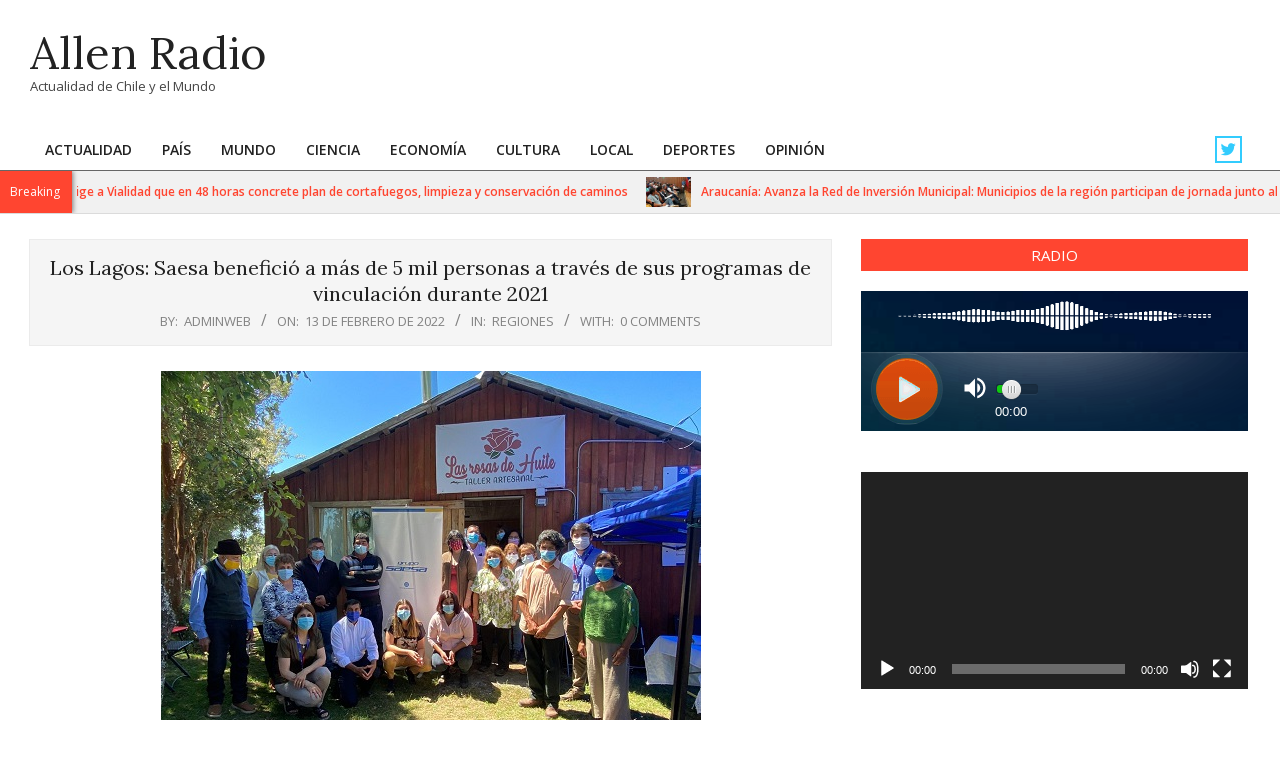

--- FILE ---
content_type: text/html; charset=UTF-8
request_url: https://radioallen.cl/los-lagos-saesa-beneficio-a-mas-de-5-mil-personas-a-traves-de-sus-programas-de-vinculacion-durante-2021/
body_size: 71441
content:
<!DOCTYPE html>
<html lang="es">

<head>
<meta charset="UTF-8" />
<title>Los Lagos: Saesa benefició a más de 5 mil personas a través de sus programas de vinculación durante 2021 &#8211; Allen Radio </title>
<meta name='robots' content='max-image-preview:large' />
<meta name="viewport" content="width=device-width, initial-scale=1" />
<meta name="generator" content="Unos 2.12.1" />

<!-- Google Tag Manager by PYS -->
    <script data-cfasync="false" data-pagespeed-no-defer>
	    window.dataLayerPYS = window.dataLayerPYS || [];
	</script>
<!-- End Google Tag Manager by PYS --><script type='application/javascript'  id='pys-version-script'>console.log('PixelYourSite Free version 11.1.5.2');</script>
<link rel='dns-prefetch' href='//fonts.googleapis.com' />
<link rel="alternate" type="application/rss+xml" title="Allen Radio  &raquo; Feed" href="https://radioallen.cl/feed/" />
<link rel="alternate" type="application/rss+xml" title="Allen Radio  &raquo; Feed de los comentarios" href="https://radioallen.cl/comments/feed/" />
<link rel="alternate" type="application/rss+xml" title="Allen Radio  &raquo; Comentario Los Lagos: Saesa benefició a más de 5 mil personas a través de sus programas de vinculación durante 2021 del feed" href="https://radioallen.cl/los-lagos-saesa-beneficio-a-mas-de-5-mil-personas-a-traves-de-sus-programas-de-vinculacion-durante-2021/feed/" />
<link rel="pingback" href="https://radioallen.cl/xmlrpc.php" />
<link rel="alternate" title="oEmbed (JSON)" type="application/json+oembed" href="https://radioallen.cl/wp-json/oembed/1.0/embed?url=https%3A%2F%2Fradioallen.cl%2Flos-lagos-saesa-beneficio-a-mas-de-5-mil-personas-a-traves-de-sus-programas-de-vinculacion-durante-2021%2F" />
<link rel="alternate" title="oEmbed (XML)" type="text/xml+oembed" href="https://radioallen.cl/wp-json/oembed/1.0/embed?url=https%3A%2F%2Fradioallen.cl%2Flos-lagos-saesa-beneficio-a-mas-de-5-mil-personas-a-traves-de-sus-programas-de-vinculacion-durante-2021%2F&#038;format=xml" />
<link rel="preload" href="https://radioallen.cl/wp-content/themes/unos/library/fonticons/webfonts/fa-solid-900.woff2" as="font" crossorigin="anonymous">
<link rel="preload" href="https://radioallen.cl/wp-content/themes/unos/library/fonticons/webfonts/fa-regular-400.woff2" as="font" crossorigin="anonymous">
<link rel="preload" href="https://radioallen.cl/wp-content/themes/unos/library/fonticons/webfonts/fa-brands-400.woff2" as="font" crossorigin="anonymous">
<style id='wp-img-auto-sizes-contain-inline-css'>
img:is([sizes=auto i],[sizes^="auto," i]){contain-intrinsic-size:3000px 1500px}
/*# sourceURL=wp-img-auto-sizes-contain-inline-css */
</style>
<style id='wp-emoji-styles-inline-css'>

	img.wp-smiley, img.emoji {
		display: inline !important;
		border: none !important;
		box-shadow: none !important;
		height: 1em !important;
		width: 1em !important;
		margin: 0 0.07em !important;
		vertical-align: -0.1em !important;
		background: none !important;
		padding: 0 !important;
	}
/*# sourceURL=wp-emoji-styles-inline-css */
</style>
<style id='wp-block-library-inline-css'>
:root{--wp-block-synced-color:#7a00df;--wp-block-synced-color--rgb:122,0,223;--wp-bound-block-color:var(--wp-block-synced-color);--wp-editor-canvas-background:#ddd;--wp-admin-theme-color:#007cba;--wp-admin-theme-color--rgb:0,124,186;--wp-admin-theme-color-darker-10:#006ba1;--wp-admin-theme-color-darker-10--rgb:0,107,160.5;--wp-admin-theme-color-darker-20:#005a87;--wp-admin-theme-color-darker-20--rgb:0,90,135;--wp-admin-border-width-focus:2px}@media (min-resolution:192dpi){:root{--wp-admin-border-width-focus:1.5px}}.wp-element-button{cursor:pointer}:root .has-very-light-gray-background-color{background-color:#eee}:root .has-very-dark-gray-background-color{background-color:#313131}:root .has-very-light-gray-color{color:#eee}:root .has-very-dark-gray-color{color:#313131}:root .has-vivid-green-cyan-to-vivid-cyan-blue-gradient-background{background:linear-gradient(135deg,#00d084,#0693e3)}:root .has-purple-crush-gradient-background{background:linear-gradient(135deg,#34e2e4,#4721fb 50%,#ab1dfe)}:root .has-hazy-dawn-gradient-background{background:linear-gradient(135deg,#faaca8,#dad0ec)}:root .has-subdued-olive-gradient-background{background:linear-gradient(135deg,#fafae1,#67a671)}:root .has-atomic-cream-gradient-background{background:linear-gradient(135deg,#fdd79a,#004a59)}:root .has-nightshade-gradient-background{background:linear-gradient(135deg,#330968,#31cdcf)}:root .has-midnight-gradient-background{background:linear-gradient(135deg,#020381,#2874fc)}:root{--wp--preset--font-size--normal:16px;--wp--preset--font-size--huge:42px}.has-regular-font-size{font-size:1em}.has-larger-font-size{font-size:2.625em}.has-normal-font-size{font-size:var(--wp--preset--font-size--normal)}.has-huge-font-size{font-size:var(--wp--preset--font-size--huge)}.has-text-align-center{text-align:center}.has-text-align-left{text-align:left}.has-text-align-right{text-align:right}.has-fit-text{white-space:nowrap!important}#end-resizable-editor-section{display:none}.aligncenter{clear:both}.items-justified-left{justify-content:flex-start}.items-justified-center{justify-content:center}.items-justified-right{justify-content:flex-end}.items-justified-space-between{justify-content:space-between}.screen-reader-text{border:0;clip-path:inset(50%);height:1px;margin:-1px;overflow:hidden;padding:0;position:absolute;width:1px;word-wrap:normal!important}.screen-reader-text:focus{background-color:#ddd;clip-path:none;color:#444;display:block;font-size:1em;height:auto;left:5px;line-height:normal;padding:15px 23px 14px;text-decoration:none;top:5px;width:auto;z-index:100000}html :where(.has-border-color){border-style:solid}html :where([style*=border-top-color]){border-top-style:solid}html :where([style*=border-right-color]){border-right-style:solid}html :where([style*=border-bottom-color]){border-bottom-style:solid}html :where([style*=border-left-color]){border-left-style:solid}html :where([style*=border-width]){border-style:solid}html :where([style*=border-top-width]){border-top-style:solid}html :where([style*=border-right-width]){border-right-style:solid}html :where([style*=border-bottom-width]){border-bottom-style:solid}html :where([style*=border-left-width]){border-left-style:solid}html :where(img[class*=wp-image-]){height:auto;max-width:100%}:where(figure){margin:0 0 1em}html :where(.is-position-sticky){--wp-admin--admin-bar--position-offset:var(--wp-admin--admin-bar--height,0px)}@media screen and (max-width:600px){html :where(.is-position-sticky){--wp-admin--admin-bar--position-offset:0px}}

/*# sourceURL=wp-block-library-inline-css */
</style><style id='global-styles-inline-css'>
:root{--wp--preset--aspect-ratio--square: 1;--wp--preset--aspect-ratio--4-3: 4/3;--wp--preset--aspect-ratio--3-4: 3/4;--wp--preset--aspect-ratio--3-2: 3/2;--wp--preset--aspect-ratio--2-3: 2/3;--wp--preset--aspect-ratio--16-9: 16/9;--wp--preset--aspect-ratio--9-16: 9/16;--wp--preset--color--black: #000000;--wp--preset--color--cyan-bluish-gray: #abb8c3;--wp--preset--color--white: #ffffff;--wp--preset--color--pale-pink: #f78da7;--wp--preset--color--vivid-red: #cf2e2e;--wp--preset--color--luminous-vivid-orange: #ff6900;--wp--preset--color--luminous-vivid-amber: #fcb900;--wp--preset--color--light-green-cyan: #7bdcb5;--wp--preset--color--vivid-green-cyan: #00d084;--wp--preset--color--pale-cyan-blue: #8ed1fc;--wp--preset--color--vivid-cyan-blue: #0693e3;--wp--preset--color--vivid-purple: #9b51e0;--wp--preset--color--accent: #ff4530;--wp--preset--color--accent-font: #ffffff;--wp--preset--gradient--vivid-cyan-blue-to-vivid-purple: linear-gradient(135deg,rgb(6,147,227) 0%,rgb(155,81,224) 100%);--wp--preset--gradient--light-green-cyan-to-vivid-green-cyan: linear-gradient(135deg,rgb(122,220,180) 0%,rgb(0,208,130) 100%);--wp--preset--gradient--luminous-vivid-amber-to-luminous-vivid-orange: linear-gradient(135deg,rgb(252,185,0) 0%,rgb(255,105,0) 100%);--wp--preset--gradient--luminous-vivid-orange-to-vivid-red: linear-gradient(135deg,rgb(255,105,0) 0%,rgb(207,46,46) 100%);--wp--preset--gradient--very-light-gray-to-cyan-bluish-gray: linear-gradient(135deg,rgb(238,238,238) 0%,rgb(169,184,195) 100%);--wp--preset--gradient--cool-to-warm-spectrum: linear-gradient(135deg,rgb(74,234,220) 0%,rgb(151,120,209) 20%,rgb(207,42,186) 40%,rgb(238,44,130) 60%,rgb(251,105,98) 80%,rgb(254,248,76) 100%);--wp--preset--gradient--blush-light-purple: linear-gradient(135deg,rgb(255,206,236) 0%,rgb(152,150,240) 100%);--wp--preset--gradient--blush-bordeaux: linear-gradient(135deg,rgb(254,205,165) 0%,rgb(254,45,45) 50%,rgb(107,0,62) 100%);--wp--preset--gradient--luminous-dusk: linear-gradient(135deg,rgb(255,203,112) 0%,rgb(199,81,192) 50%,rgb(65,88,208) 100%);--wp--preset--gradient--pale-ocean: linear-gradient(135deg,rgb(255,245,203) 0%,rgb(182,227,212) 50%,rgb(51,167,181) 100%);--wp--preset--gradient--electric-grass: linear-gradient(135deg,rgb(202,248,128) 0%,rgb(113,206,126) 100%);--wp--preset--gradient--midnight: linear-gradient(135deg,rgb(2,3,129) 0%,rgb(40,116,252) 100%);--wp--preset--font-size--small: 13px;--wp--preset--font-size--medium: 20px;--wp--preset--font-size--large: 36px;--wp--preset--font-size--x-large: 42px;--wp--preset--spacing--20: 0.44rem;--wp--preset--spacing--30: 0.67rem;--wp--preset--spacing--40: 1rem;--wp--preset--spacing--50: 1.5rem;--wp--preset--spacing--60: 2.25rem;--wp--preset--spacing--70: 3.38rem;--wp--preset--spacing--80: 5.06rem;--wp--preset--shadow--natural: 6px 6px 9px rgba(0, 0, 0, 0.2);--wp--preset--shadow--deep: 12px 12px 50px rgba(0, 0, 0, 0.4);--wp--preset--shadow--sharp: 6px 6px 0px rgba(0, 0, 0, 0.2);--wp--preset--shadow--outlined: 6px 6px 0px -3px rgb(255, 255, 255), 6px 6px rgb(0, 0, 0);--wp--preset--shadow--crisp: 6px 6px 0px rgb(0, 0, 0);}:where(.is-layout-flex){gap: 0.5em;}:where(.is-layout-grid){gap: 0.5em;}body .is-layout-flex{display: flex;}.is-layout-flex{flex-wrap: wrap;align-items: center;}.is-layout-flex > :is(*, div){margin: 0;}body .is-layout-grid{display: grid;}.is-layout-grid > :is(*, div){margin: 0;}:where(.wp-block-columns.is-layout-flex){gap: 2em;}:where(.wp-block-columns.is-layout-grid){gap: 2em;}:where(.wp-block-post-template.is-layout-flex){gap: 1.25em;}:where(.wp-block-post-template.is-layout-grid){gap: 1.25em;}.has-black-color{color: var(--wp--preset--color--black) !important;}.has-cyan-bluish-gray-color{color: var(--wp--preset--color--cyan-bluish-gray) !important;}.has-white-color{color: var(--wp--preset--color--white) !important;}.has-pale-pink-color{color: var(--wp--preset--color--pale-pink) !important;}.has-vivid-red-color{color: var(--wp--preset--color--vivid-red) !important;}.has-luminous-vivid-orange-color{color: var(--wp--preset--color--luminous-vivid-orange) !important;}.has-luminous-vivid-amber-color{color: var(--wp--preset--color--luminous-vivid-amber) !important;}.has-light-green-cyan-color{color: var(--wp--preset--color--light-green-cyan) !important;}.has-vivid-green-cyan-color{color: var(--wp--preset--color--vivid-green-cyan) !important;}.has-pale-cyan-blue-color{color: var(--wp--preset--color--pale-cyan-blue) !important;}.has-vivid-cyan-blue-color{color: var(--wp--preset--color--vivid-cyan-blue) !important;}.has-vivid-purple-color{color: var(--wp--preset--color--vivid-purple) !important;}.has-black-background-color{background-color: var(--wp--preset--color--black) !important;}.has-cyan-bluish-gray-background-color{background-color: var(--wp--preset--color--cyan-bluish-gray) !important;}.has-white-background-color{background-color: var(--wp--preset--color--white) !important;}.has-pale-pink-background-color{background-color: var(--wp--preset--color--pale-pink) !important;}.has-vivid-red-background-color{background-color: var(--wp--preset--color--vivid-red) !important;}.has-luminous-vivid-orange-background-color{background-color: var(--wp--preset--color--luminous-vivid-orange) !important;}.has-luminous-vivid-amber-background-color{background-color: var(--wp--preset--color--luminous-vivid-amber) !important;}.has-light-green-cyan-background-color{background-color: var(--wp--preset--color--light-green-cyan) !important;}.has-vivid-green-cyan-background-color{background-color: var(--wp--preset--color--vivid-green-cyan) !important;}.has-pale-cyan-blue-background-color{background-color: var(--wp--preset--color--pale-cyan-blue) !important;}.has-vivid-cyan-blue-background-color{background-color: var(--wp--preset--color--vivid-cyan-blue) !important;}.has-vivid-purple-background-color{background-color: var(--wp--preset--color--vivid-purple) !important;}.has-black-border-color{border-color: var(--wp--preset--color--black) !important;}.has-cyan-bluish-gray-border-color{border-color: var(--wp--preset--color--cyan-bluish-gray) !important;}.has-white-border-color{border-color: var(--wp--preset--color--white) !important;}.has-pale-pink-border-color{border-color: var(--wp--preset--color--pale-pink) !important;}.has-vivid-red-border-color{border-color: var(--wp--preset--color--vivid-red) !important;}.has-luminous-vivid-orange-border-color{border-color: var(--wp--preset--color--luminous-vivid-orange) !important;}.has-luminous-vivid-amber-border-color{border-color: var(--wp--preset--color--luminous-vivid-amber) !important;}.has-light-green-cyan-border-color{border-color: var(--wp--preset--color--light-green-cyan) !important;}.has-vivid-green-cyan-border-color{border-color: var(--wp--preset--color--vivid-green-cyan) !important;}.has-pale-cyan-blue-border-color{border-color: var(--wp--preset--color--pale-cyan-blue) !important;}.has-vivid-cyan-blue-border-color{border-color: var(--wp--preset--color--vivid-cyan-blue) !important;}.has-vivid-purple-border-color{border-color: var(--wp--preset--color--vivid-purple) !important;}.has-vivid-cyan-blue-to-vivid-purple-gradient-background{background: var(--wp--preset--gradient--vivid-cyan-blue-to-vivid-purple) !important;}.has-light-green-cyan-to-vivid-green-cyan-gradient-background{background: var(--wp--preset--gradient--light-green-cyan-to-vivid-green-cyan) !important;}.has-luminous-vivid-amber-to-luminous-vivid-orange-gradient-background{background: var(--wp--preset--gradient--luminous-vivid-amber-to-luminous-vivid-orange) !important;}.has-luminous-vivid-orange-to-vivid-red-gradient-background{background: var(--wp--preset--gradient--luminous-vivid-orange-to-vivid-red) !important;}.has-very-light-gray-to-cyan-bluish-gray-gradient-background{background: var(--wp--preset--gradient--very-light-gray-to-cyan-bluish-gray) !important;}.has-cool-to-warm-spectrum-gradient-background{background: var(--wp--preset--gradient--cool-to-warm-spectrum) !important;}.has-blush-light-purple-gradient-background{background: var(--wp--preset--gradient--blush-light-purple) !important;}.has-blush-bordeaux-gradient-background{background: var(--wp--preset--gradient--blush-bordeaux) !important;}.has-luminous-dusk-gradient-background{background: var(--wp--preset--gradient--luminous-dusk) !important;}.has-pale-ocean-gradient-background{background: var(--wp--preset--gradient--pale-ocean) !important;}.has-electric-grass-gradient-background{background: var(--wp--preset--gradient--electric-grass) !important;}.has-midnight-gradient-background{background: var(--wp--preset--gradient--midnight) !important;}.has-small-font-size{font-size: var(--wp--preset--font-size--small) !important;}.has-medium-font-size{font-size: var(--wp--preset--font-size--medium) !important;}.has-large-font-size{font-size: var(--wp--preset--font-size--large) !important;}.has-x-large-font-size{font-size: var(--wp--preset--font-size--x-large) !important;}
/*# sourceURL=global-styles-inline-css */
</style>

<style id='classic-theme-styles-inline-css'>
/*! This file is auto-generated */
.wp-block-button__link{color:#fff;background-color:#32373c;border-radius:9999px;box-shadow:none;text-decoration:none;padding:calc(.667em + 2px) calc(1.333em + 2px);font-size:1.125em}.wp-block-file__button{background:#32373c;color:#fff;text-decoration:none}
/*# sourceURL=/wp-includes/css/classic-themes.min.css */
</style>
<link rel='stylesheet' id='lightSlider-css' href='https://radioallen.cl/wp-content/plugins/hootkit/assets/lightSlider.min.css?ver=1.1.2' media='' />
<link rel='stylesheet' id='font-awesome-css' href='https://radioallen.cl/wp-content/themes/unos/library/fonticons/font-awesome.css?ver=5.15.4' media='all' />
<link rel='stylesheet' id='unos-googlefont-css' href='https://fonts.googleapis.com/css2?family=Open%20Sans:ital,wght@0,300;0,400;0,500;0,600;0,700;0,800;1,400;1,700&#038;family=Lora:ital,wght@0,400;0,700;1,400;1,700&#038;display=swap' media='all' />
<link rel='stylesheet' id='hoot-style-css' href='https://radioallen.cl/wp-content/themes/unos/style.css?ver=2.12.1' media='all' />
<link rel='stylesheet' id='unos-hootkit-css' href='https://radioallen.cl/wp-content/themes/unos/hootkit/hootkit.css?ver=2.12.1' media='all' />
<link rel='stylesheet' id='hoot-wpblocks-css' href='https://radioallen.cl/wp-content/themes/unos/include/blocks/wpblocks.css?ver=2.12.1' media='all' />
<link rel='stylesheet' id='hoot-child-style-css' href='https://radioallen.cl/wp-content/themes/unos-magazine-vu/style.css?ver=1.1.1' media='all' />
<link rel='stylesheet' id='unos-child-hootkit-css' href='https://radioallen.cl/wp-content/themes/unos-magazine-vu/hootkit/hootkit.css?ver=1.1.1' media='all' />
<style id='unos-child-hootkit-inline-css'>
a {  color: #ff4530; }  a:hover {  color: #bf3424; }  .accent-typo {  background: #ff4530;  color: #ffffff; }  .invert-accent-typo {  background: #ffffff;  color: #ff4530; }  .invert-typo {  color: #ffffff; }  .enforce-typo {  background: #ffffff; }  body.wordpress input[type="submit"], body.wordpress #submit, body.wordpress .button {  border-color: #ff4530;  background: #ff4530;  color: #ffffff; }  body.wordpress input[type="submit"]:hover, body.wordpress #submit:hover, body.wordpress .button:hover, body.wordpress input[type="submit"]:focus, body.wordpress #submit:focus, body.wordpress .button:focus {  color: #ff4530;  background: #ffffff; }  h1, h2, h3, h4, h5, h6, .title, .titlefont {  font-family: "Lora", serif;  text-transform: none; }  #main.main,.below-header {  background: #ffffff; }  #topbar {  background: #ff4530;  color: #ffffff; }  #topbar.js-search .searchform.expand .searchtext {  background: #ff4530; }  #topbar.js-search .searchform.expand .searchtext,#topbar .js-search-placeholder {  color: #ffffff; }  .header-aside-search.js-search .searchform i.fa-search {  color: #ff4530; }  #site-logo.logo-border {  border-color: #ff4530; }  #site-title {  font-family: "Lora", serif;  text-transform: none; }  .site-logo-with-icon #site-title i {  font-size: 50px; }  .site-logo-mixed-image img {  max-width: 200px; }  .site-title-line em {  color: #ff4530; }  .site-title-line mark {  background: #ff4530;  color: #ffffff; }  .site-title-heading-font {  font-family: "Lora", serif; }  .entry-grid .more-link {  font-family: "Lora", serif; }  .menu-items ul {  background: #ffffff; }  .menu-tag {  border-color: #ff4530; }  .more-link, .more-link a {  color: #ff4530; }  .more-link:hover, .more-link:hover a {  color: #bf3424; }  .sidebar .widget-title,.sub-footer .widget-title, .footer .widget-title {  background: #ff4530;  color: #ffffff;  border: solid 1px;  border-color: #ff4530; }  .sidebar .widget:hover .widget-title,.sub-footer .widget:hover .widget-title, .footer .widget:hover .widget-title {  background: #ffffff;  color: #ff4530; }  .main-content-grid,.widget,.frontpage-area {  margin-top: 35px; }  .widget,.frontpage-area {  margin-bottom: 35px; }  .frontpage-area.module-bg-highlight, .frontpage-area.module-bg-color, .frontpage-area.module-bg-image {  padding: 35px 0; }  .footer .widget {  margin: 20px 0; }  .js-search .searchform.expand .searchtext {  background: #ffffff; }  #infinite-handle span,.lrm-form a.button, .lrm-form button, .lrm-form button[type=submit], .lrm-form #buddypress input[type=submit], .lrm-form input[type=submit],.widget_breadcrumb_navxt .breadcrumbs > .hoot-bcn-pretext {  background: #ff4530;  color: #ffffff; }  .woocommerce nav.woocommerce-pagination ul li a:focus, .woocommerce nav.woocommerce-pagination ul li a:hover {  color: #bf3424; }  .woocommerce div.product .woocommerce-tabs ul.tabs li:hover,.woocommerce div.product .woocommerce-tabs ul.tabs li.active {  background: #ff4530; }  .woocommerce div.product .woocommerce-tabs ul.tabs li:hover a, .woocommerce div.product .woocommerce-tabs ul.tabs li:hover a:hover,.woocommerce div.product .woocommerce-tabs ul.tabs li.active a {  color: #ffffff; }  .wc-block-components-button, .woocommerce #respond input#submit.alt, .woocommerce a.button.alt, .woocommerce button.button.alt, .woocommerce input.button.alt {  border-color: #ff4530;  background: #ff4530;  color: #ffffff; }  .wc-block-components-button:hover, .woocommerce #respond input#submit.alt:hover, .woocommerce a.button.alt:hover, .woocommerce button.button.alt:hover, .woocommerce input.button.alt:hover {  background: #ffffff;  color: #ff4530; }  .widget_breadcrumb_navxt .breadcrumbs > .hoot-bcn-pretext:after {  border-left-color: #ff4530; }  .menu-items > li.current-menu-item:not(.nohighlight):after, .menu-items > li.current-menu-ancestor:after, .menu-items > li:hover:after,.menu-hoottag {  border-color: #ff4530; }  .menu-items ul li.current-menu-item:not(.nohighlight), .menu-items ul li.current-menu-ancestor, .menu-items ul li:hover {  background: #ffffff; }  .menu-items ul li.current-menu-item:not(.nohighlight) > a, .menu-items ul li.current-menu-ancestor > a, .menu-items ul li:hover > a {  color: #ff4530; }  .main > .main-content-grid:first-child,.content-frontpage > .frontpage-area-boxed:first-child {  margin-top: 25px; }  .widget_newsletterwidget, .widget_newsletterwidgetminimal {  background: #ff4530;  color: #ffffff; }  .flycart-toggle, .flycart-panel {  background: #ffffff; }  .topbanner-content mark {  color: #ff4530; }  .lSSlideOuter ul.lSPager.lSpg > li:hover a, .lSSlideOuter ul.lSPager.lSpg > li.active a {  background-color: #ff4530; }  .lSSlideOuter ul.lSPager.lSpg > li a {  border-color: #ff4530; }  .lightSlider .wrap-light-on-dark .hootkitslide-head, .lightSlider .wrap-dark-on-light .hootkitslide-head {  background: #ff4530;  color: #ffffff; }  .widget .viewall a {  background: #ffffff; }  .widget .viewall a:hover {  background: #ffffff;  color: #ff4530; }  .bottomborder-line:after,.bottomborder-shadow:after {  margin-top: 35px; }  .topborder-line:before,.topborder-shadow:before {  margin-bottom: 35px; }  .cta-subtitle {  color: #ff4530; }  .ticker-product-price .amount,.wordpress .ticker-addtocart a.button:hover,.wordpress .ticker-addtocart a.button:focus {  color: #ff4530; }  .content-block-icon i {  color: #ff4530; }  .icon-style-circle,.icon-style-square {  border-color: #ff4530; }  .content-block-style3 .content-block-icon {  background: #ffffff; }  .topbar .social-icons-widget {  background: #ffffff; }  :root .has-accent-color,.is-style-outline>.wp-block-button__link:not(.has-text-color), .wp-block-button__link.is-style-outline:not(.has-text-color) {  color: #ff4530; }  :root .has-accent-background-color,.wp-block-button__link,.wp-block-button__link:hover,.wp-block-search__button,.wp-block-search__button:hover, .wp-block-file__button,.wp-block-file__button:hover {  background: #ff4530; }  :root .has-accent-font-color,.wp-block-button__link,.wp-block-button__link:hover,.wp-block-search__button,.wp-block-search__button:hover, .wp-block-file__button,.wp-block-file__button:hover {  color: #ffffff; }  :root .has-accent-font-background-color {  background: #ffffff; }  @media only screen and (max-width: 969px){ .mobilemenu-fixed .menu-toggle, .mobilemenu-fixed .menu-items {  background: #ffffff; }  .sidebar {  margin-top: 35px; }  .frontpage-widgetarea > div.hgrid > [class*="hgrid-span-"] {  margin-bottom: 35px; }  } @media only screen and (min-width: 970px){ .slider-style2 .lSAction > a {  border-color: #ff4530;  background: #ff4530;  color: #ffffff; }  .slider-style2 .lSAction > a:hover {  background: #ffffff;  color: #ff4530; }  }
/*# sourceURL=unos-child-hootkit-inline-css */
</style>
<script src="https://radioallen.cl/wp-includes/js/jquery/jquery.min.js?ver=3.7.1" id="jquery-core-js"></script>
<script src="https://radioallen.cl/wp-includes/js/jquery/jquery-migrate.min.js?ver=3.4.1" id="jquery-migrate-js"></script>
<script src="https://radioallen.cl/wp-content/plugins/pixelyoursite/dist/scripts/jquery.bind-first-0.2.3.min.js?ver=0.2.3" id="jquery-bind-first-js"></script>
<script src="https://radioallen.cl/wp-content/plugins/pixelyoursite/dist/scripts/js.cookie-2.1.3.min.js?ver=2.1.3" id="js-cookie-pys-js"></script>
<script src="https://radioallen.cl/wp-content/plugins/pixelyoursite/dist/scripts/tld.min.js?ver=2.3.1" id="js-tld-js"></script>
<script id="pys-js-extra">
var pysOptions = {"staticEvents":[],"dynamicEvents":[],"triggerEvents":[],"triggerEventTypes":[],"ga":{"trackingIds":["UA-237184173-1"],"commentEventEnabled":true,"downloadEnabled":true,"formEventEnabled":true,"crossDomainEnabled":false,"crossDomainAcceptIncoming":false,"crossDomainDomains":[],"isDebugEnabled":["index_0"],"serverContainerUrls":{"UA-237184173-1":{"enable_server_container":"","server_container_url":"","transport_url":""}},"additionalConfig":{"UA-237184173-1":{"first_party_collection":true}},"disableAdvertisingFeatures":false,"disableAdvertisingPersonalization":false,"wooVariableAsSimple":true,"custom_page_view_event":false},"debug":"","siteUrl":"https://radioallen.cl","ajaxUrl":"https://radioallen.cl/wp-admin/admin-ajax.php","ajax_event":"496619b04c","enable_remove_download_url_param":"1","cookie_duration":"7","last_visit_duration":"60","enable_success_send_form":"","ajaxForServerEvent":"1","ajaxForServerStaticEvent":"1","useSendBeacon":"1","send_external_id":"1","external_id_expire":"180","track_cookie_for_subdomains":"1","google_consent_mode":"1","gdpr":{"ajax_enabled":false,"all_disabled_by_api":false,"facebook_disabled_by_api":false,"analytics_disabled_by_api":false,"google_ads_disabled_by_api":false,"pinterest_disabled_by_api":false,"bing_disabled_by_api":false,"reddit_disabled_by_api":false,"externalID_disabled_by_api":false,"facebook_prior_consent_enabled":true,"analytics_prior_consent_enabled":true,"google_ads_prior_consent_enabled":null,"pinterest_prior_consent_enabled":true,"bing_prior_consent_enabled":true,"cookiebot_integration_enabled":false,"cookiebot_facebook_consent_category":"marketing","cookiebot_analytics_consent_category":"statistics","cookiebot_tiktok_consent_category":"marketing","cookiebot_google_ads_consent_category":"marketing","cookiebot_pinterest_consent_category":"marketing","cookiebot_bing_consent_category":"marketing","consent_magic_integration_enabled":false,"real_cookie_banner_integration_enabled":false,"cookie_notice_integration_enabled":false,"cookie_law_info_integration_enabled":false,"analytics_storage":{"enabled":true,"value":"granted","filter":false},"ad_storage":{"enabled":true,"value":"granted","filter":false},"ad_user_data":{"enabled":true,"value":"granted","filter":false},"ad_personalization":{"enabled":true,"value":"granted","filter":false}},"cookie":{"disabled_all_cookie":false,"disabled_start_session_cookie":false,"disabled_advanced_form_data_cookie":false,"disabled_landing_page_cookie":false,"disabled_first_visit_cookie":false,"disabled_trafficsource_cookie":false,"disabled_utmTerms_cookie":false,"disabled_utmId_cookie":false},"tracking_analytics":{"TrafficSource":"direct","TrafficLanding":"undefined","TrafficUtms":[],"TrafficUtmsId":[]},"GATags":{"ga_datalayer_type":"default","ga_datalayer_name":"dataLayerPYS"},"woo":{"enabled":false},"edd":{"enabled":false},"cache_bypass":"1768678608"};
//# sourceURL=pys-js-extra
</script>
<script src="https://radioallen.cl/wp-content/plugins/pixelyoursite/dist/scripts/public.js?ver=11.1.5.2" id="pys-js"></script>
<link rel="https://api.w.org/" href="https://radioallen.cl/wp-json/" /><link rel="alternate" title="JSON" type="application/json" href="https://radioallen.cl/wp-json/wp/v2/posts/18661" /><link rel="EditURI" type="application/rsd+xml" title="RSD" href="https://radioallen.cl/xmlrpc.php?rsd" />
<meta name="generator" content="WordPress 6.9" />
<link rel="canonical" href="https://radioallen.cl/los-lagos-saesa-beneficio-a-mas-de-5-mil-personas-a-traves-de-sus-programas-de-vinculacion-durante-2021/" />
<link rel='shortlink' href='https://radioallen.cl/?p=18661' />
<meta name="twitter:widgets:link-color" content="#000000"><meta name="twitter:widgets:border-color" content="#000000"><meta name="twitter:partner" content="tfwp">
<meta name="twitter:card" content="summary"><meta name="twitter:title" content="Los Lagos: Saesa benefició a más de 5 mil personas a través de sus programas de vinculación durante 2021"><meta name="twitter:site" content="@RadioAllen"><meta name="twitter:description" content="La empresa eléctrica lleva más de 10 años desarrollando diversas iniciativas que buscan impactar positivamente a las comunidades de la zona. Castro, 11 febrero 2022.- Ser un vecino más y aportar al desarrollo de los territorios donde se encuentra presente es uno de los objetivos de la empresa Saesa. Para&hellip;"><meta name="twitter:image" content="https://radioallen.cl/wp-content/uploads/2022/02/Saesa-Sede-Agrupación-Las-rosas-de-Huite-Quemchi-0213.jpg">
<link rel='stylesheet' id='mediaelement-css' href='https://radioallen.cl/wp-includes/js/mediaelement/mediaelementplayer-legacy.min.css?ver=4.2.17' media='all' />
<link rel='stylesheet' id='wp-mediaelement-css' href='https://radioallen.cl/wp-includes/js/mediaelement/wp-mediaelement.min.css?ver=6.9' media='all' />
</head>

<body class="wp-singular post-template-default single single-post postid-18661 single-format-standard wp-theme-unos wp-child-theme-unos-magazine-vu unos-vu wordpress ltr es es-es child-theme logged-out custom-background singular singular-post singular-post-18661" dir="ltr" itemscope="itemscope" itemtype="https://schema.org/Blog">

	
	<a href="#main" class="screen-reader-text">Skip to content</a>

	
	<div id="page-wrapper" class=" site-stretch page-wrapper sitewrap-wide-right sidebarsN sidebars1 hoot-cf7-style hoot-mapp-style hoot-jetpack-style hoot-sticky-sidebar">

		
		<header id="header" class="site-header header-layout-primary-widget-area header-layout-secondary-bottom tablemenu" role="banner" itemscope="itemscope" itemtype="https://schema.org/WPHeader">

			
			<div id="header-primary" class=" header-part header-primary header-primary-widget-area">
				<div class="hgrid">
					<div class="table hgrid-span-12">
							<div id="branding" class="site-branding branding table-cell-mid">
		<div id="site-logo" class="site-logo-mixed">
			<div id="site-logo-mixed" class="site-logo-mixed site-logo-text-medium"><div class="site-logo-mixed-text"><div id="site-title" class="site-title" itemprop="headline"><a href="https://radioallen.cl" rel="home" itemprop="url"><span class="blogname">Allen Radio </span></a></div><div id="site-description" class="site-description" itemprop="description">Actualidad de Chile y el Mundo</div></div></div>		</div>
	</div><!-- #branding -->
	<div id="header-aside" class=" header-aside table-cell-mid header-aside-widget-area "></div>					</div>
				</div>
			</div>

					<div id="header-supplementary" class=" header-part header-supplementary header-supplementary-bottom header-supplementary-left header-supplementary-mobilemenu-fixed">
			<div class="hgrid">
				<div class="hgrid-span-12">
					<div class="menu-area-wrap">
							<div class="screen-reader-text">Primary Navigation Menu</div>
	<nav id="menu-primary" class="menu nav-menu menu-primary mobilemenu-fixed mobilesubmenu-click" role="navigation" itemscope="itemscope" itemtype="https://schema.org/SiteNavigationElement">
		<a class="menu-toggle" href="#"><span class="menu-toggle-text">Menu</span><i class="fas fa-bars"></i></a>

		<ul id="menu-primary-items" class="menu-items sf-menu menu"><li id="menu-item-122" class="menu-item menu-item-type-post_type menu-item-object-page menu-item-home menu-item-122"><a href="https://radioallen.cl/"><span class="menu-title"><span class="menu-title-text">Actualidad</span></span></a></li>
<li id="menu-item-123" class="menu-item menu-item-type-taxonomy menu-item-object-category current-post-ancestor menu-item-123"><a href="https://radioallen.cl/categorias/pais/"><span class="menu-title"><span class="menu-title-text">País</span></span></a></li>
<li id="menu-item-129" class="menu-item menu-item-type-taxonomy menu-item-object-category menu-item-129"><a href="https://radioallen.cl/categorias/mundo/"><span class="menu-title"><span class="menu-title-text">Mundo</span></span></a></li>
<li id="menu-item-125" class="menu-item menu-item-type-taxonomy menu-item-object-category menu-item-125"><a href="https://radioallen.cl/categorias/ciencia/"><span class="menu-title"><span class="menu-title-text">Ciencia</span></span></a></li>
<li id="menu-item-127" class="menu-item menu-item-type-taxonomy menu-item-object-category menu-item-127"><a href="https://radioallen.cl/categorias/economia/"><span class="menu-title"><span class="menu-title-text">Economía</span></span></a></li>
<li id="menu-item-126" class="menu-item menu-item-type-taxonomy menu-item-object-category menu-item-126"><a href="https://radioallen.cl/categorias/cultura/"><span class="menu-title"><span class="menu-title-text">Cultura</span></span></a></li>
<li id="menu-item-124" class="menu-item menu-item-type-taxonomy menu-item-object-category menu-item-124"><a href="https://radioallen.cl/categorias/local/"><span class="menu-title"><span class="menu-title-text">Local</span></span></a></li>
<li id="menu-item-128" class="menu-item menu-item-type-taxonomy menu-item-object-category menu-item-128"><a href="https://radioallen.cl/categorias/deportes/"><span class="menu-title"><span class="menu-title-text">Deportes</span></span></a></li>
<li id="menu-item-512" class="menu-item menu-item-type-taxonomy menu-item-object-category menu-item-512"><a href="https://radioallen.cl/categorias/opinion/"><span class="menu-title"><span class="menu-title-text">Opinión</span></span></a></li>
</ul>
	</nav><!-- #menu-primary -->
		<div class="menu-side-box inline-nav js-search">
		<section id="hootkit-social-icons-7" class="widget widget_hootkit-social-icons">
<div class="social-icons-widget social-icons-small"><a href="https://twitter.com/RadioAllen" class=" social-icons-icon fa-twitter-block" target="_blank">
					<i class="fa-twitter fab"></i>
				</a></div></section>	</div>
						</div>
				</div>
			</div>
		</div>
		
		</header><!-- #header -->

			<div id="below-header" class=" below-header inline-nav js-search below-header-boxed">
		<div class="hgrid">
			<div class="hgrid-span-12">

				<div class="below-header-inner">
					
						<div id="below-header-center" class="below-header-part">
							<section id="hootkit-ticker-posts-3" class="widget widget_hootkit-ticker-posts">
<div class="ticker-widget ticker-posts ticker-combined ticker-userstyle ticker-withbg ticker-style1"  style="background:#f1f1f1;color:#ff4530;" ><div class="ticker-title accent-typo">Breaking</div>	<div class="ticker-msg-box"  style="width:1200px;" data-speed='0.05'>
		<div class="ticker-msgs">
			
				<div class="ticker-msg visual-img">
											<div class="ticker-img" style="background-image:url(https://radioallen.cl/wp-content/uploads/2026/01/Muni-Quilpue-Alcaldesa-Corti-1701-LL-150x150.jpg);">
							<div class="entry-featured-img-wrap"><a href="https://radioallen.cl/quilpue-alcaldesa-corti-exige-a-vialidad-que-en-48-horas-concrete-plan-de-cortafuegos-limpieza-y-conservacion-de-caminos/" class="entry-featured-img-link"><img width="150" height="150" src="https://radioallen.cl/wp-content/uploads/2026/01/Muni-Quilpue-Alcaldesa-Corti-1701-LL-150x150.jpg" class="attachment-thumbnail ticker-post-img wp-post-image" alt="" itemscope="" decoding="async" itemprop="image" /></a></div>						</div>
											<div class="ticker-content">
						<div class="ticker-msgtitle"><a href="https://radioallen.cl/quilpue-alcaldesa-corti-exige-a-vialidad-que-en-48-horas-concrete-plan-de-cortafuegos-limpieza-y-conservacion-de-caminos/" class="post-ticker-link">Quilpué: Alcaldesa Corti exige a Vialidad que en 48 horas concrete plan de cortafuegos, limpieza y conservación de caminos</a></div>
					</div>
				</div>

				
				<div class="ticker-msg visual-img">
											<div class="ticker-img" style="background-image:url(https://radioallen.cl/wp-content/uploads/2026/01/Gore-Araucania-1701-LL-150x150.jpg);">
							<div class="entry-featured-img-wrap"><a href="https://radioallen.cl/araucania-avanza-la-red-de-inversion-municipal-municipios-de-la-region-participan-de-jornada-junto-al-gore-para-facilitar-la-inversion-publica-en-las-comunas/" class="entry-featured-img-link"><img width="150" height="150" src="https://radioallen.cl/wp-content/uploads/2026/01/Gore-Araucania-1701-LL-150x150.jpg" class="attachment-thumbnail ticker-post-img wp-post-image" alt="" itemscope="" decoding="async" itemprop="image" /></a></div>						</div>
											<div class="ticker-content">
						<div class="ticker-msgtitle"><a href="https://radioallen.cl/araucania-avanza-la-red-de-inversion-municipal-municipios-de-la-region-participan-de-jornada-junto-al-gore-para-facilitar-la-inversion-publica-en-las-comunas/" class="post-ticker-link">Araucanía: Avanza la Red de Inversión Municipal: Municipios de la región participan de jornada junto al GORE para facilitar la inversión pública en las comunas</a></div>
					</div>
				</div>

				
				<div class="ticker-msg visual-img">
											<div class="ticker-img" style="background-image:url(https://radioallen.cl/wp-content/uploads/2026/01/Minvu-OHiggins-1601-LL-150x150.jpg);">
							<div class="entry-featured-img-wrap"><a href="https://radioallen.cl/ohiggins-ministro-montes-encabeza-la-entrega-de-proyecto-de-integracion-social-y-territorial-en-rancagua-que-beneficia-a-128-familias/" class="entry-featured-img-link"><img width="150" height="150" src="https://radioallen.cl/wp-content/uploads/2026/01/Minvu-OHiggins-1601-LL-150x150.jpg" class="attachment-thumbnail ticker-post-img wp-post-image" alt="" itemscope="" decoding="async" itemprop="image" /></a></div>						</div>
											<div class="ticker-content">
						<div class="ticker-msgtitle"><a href="https://radioallen.cl/ohiggins-ministro-montes-encabeza-la-entrega-de-proyecto-de-integracion-social-y-territorial-en-rancagua-que-beneficia-a-128-familias/" class="post-ticker-link">O&#8217;Higgins: Ministro Montes encabeza la entrega de proyecto de Integración Social y Territorial en Rancagua que beneficia a 128 familias</a></div>
					</div>
				</div>

				
				<div class="ticker-msg visual-img">
											<div class="ticker-img" style="background-image:url(https://radioallen.cl/wp-content/uploads/2026/01/Ninos-Felices-1601-LL-150x150.jpg);">
							<div class="entry-featured-img-wrap"><a href="https://radioallen.cl/como-se-ocupa-el-dinero-para-nuestros-ninos-cplt-fiscaliza-al-servicio-nacional-de-proteccion-especializada-a-la-ninez-y-adolescencia/" class="entry-featured-img-link"><img width="150" height="150" src="https://radioallen.cl/wp-content/uploads/2026/01/Ninos-Felices-1601-LL-150x150.jpg" class="attachment-thumbnail ticker-post-img wp-post-image" alt="" itemscope="" decoding="async" itemprop="image" /></a></div>						</div>
											<div class="ticker-content">
						<div class="ticker-msgtitle"><a href="https://radioallen.cl/como-se-ocupa-el-dinero-para-nuestros-ninos-cplt-fiscaliza-al-servicio-nacional-de-proteccion-especializada-a-la-ninez-y-adolescencia/" class="post-ticker-link">¿Cómo se ocupa el dinero para nuestros niños?: CPLT fiscaliza al Servicio Nacional de Protección Especializada a la Niñez y Adolescencia</a></div>
					</div>
				</div>

				
				<div class="ticker-msg visual-none">
											<div class="ticker-img noimge" style="width:0;"></div>
											<div class="ticker-content">
						<div class="ticker-msgtitle"><a href="https://radioallen.cl/israel-ban-on-37-aid-groups-makes-life-unbearable-for-genocide-survivors-in-palestine-say-un-experts/" class="post-ticker-link">Israel: Ban on 37 aid groups makes life unbearable for genocide survivors in Palestine, say UN experts</a></div>
					</div>
				</div>

				
				<div class="ticker-msg visual-img">
											<div class="ticker-img" style="background-image:url(https://radioallen.cl/wp-content/uploads/2026/01/Senador-Juan-Luis-Castro-1601-LL-150x150.jpg);">
							<div class="entry-featured-img-wrap"><a href="https://radioallen.cl/sistema-nacional-de-cuidados-senador-juan-luis-castro-resalta-aprobacion-historica-de-ley-que-reconoce-el-derecho-a-cuidar/" class="entry-featured-img-link"><img width="150" height="150" src="https://radioallen.cl/wp-content/uploads/2026/01/Senador-Juan-Luis-Castro-1601-LL-150x150.jpg" class="attachment-thumbnail ticker-post-img wp-post-image" alt="" itemscope="" decoding="async" itemprop="image" /></a></div>						</div>
											<div class="ticker-content">
						<div class="ticker-msgtitle"><a href="https://radioallen.cl/sistema-nacional-de-cuidados-senador-juan-luis-castro-resalta-aprobacion-historica-de-ley-que-reconoce-el-derecho-a-cuidar/" class="post-ticker-link">Sistema Nacional de Cuidados: Senador Juan Luis Castro resalta aprobación histórica de ley que reconoce el derecho a cuidar</a></div>
					</div>
				</div>

				
				<div class="ticker-msg visual-img">
											<div class="ticker-img" style="background-image:url(https://radioallen.cl/wp-content/uploads/2026/01/Galaxy-Cambrigde-1601-LL-150x150.jpg);">
							<div class="entry-featured-img-wrap"><a href="https://radioallen.cl/death-by-a-thousand-cuts-young-galaxy-ran-out-of-fuel-as-black-hole-choked-off-supplies/" class="entry-featured-img-link"><img width="150" height="150" src="https://radioallen.cl/wp-content/uploads/2026/01/Galaxy-Cambrigde-1601-LL-150x150.jpg" class="attachment-thumbnail ticker-post-img wp-post-image" alt="" itemscope="" decoding="async" itemprop="image" /></a></div>						</div>
											<div class="ticker-content">
						<div class="ticker-msgtitle"><a href="https://radioallen.cl/death-by-a-thousand-cuts-young-galaxy-ran-out-of-fuel-as-black-hole-choked-off-supplies/" class="post-ticker-link">‘Death by a thousand cuts’: Young galaxy ran out of fuel as black hole choked off supplies</a></div>
					</div>
				</div>

				
				<div class="ticker-msg visual-img">
											<div class="ticker-img" style="background-image:url(https://radioallen.cl/wp-content/uploads/2026/01/Meconomia-Ferias-Libres-1601-LL-150x150.jpg);">
							<div class="entry-featured-img-wrap"><a href="https://radioallen.cl/pais-senado-aprobo-proyecto-de-ferias-libres-quedando-a-pasos-de-ser-ley/" class="entry-featured-img-link"><img width="150" height="150" src="https://radioallen.cl/wp-content/uploads/2026/01/Meconomia-Ferias-Libres-1601-LL-150x150.jpg" class="attachment-thumbnail ticker-post-img wp-post-image" alt="" itemscope="" decoding="async" itemprop="image" /></a></div>						</div>
											<div class="ticker-content">
						<div class="ticker-msgtitle"><a href="https://radioallen.cl/pais-senado-aprobo-proyecto-de-ferias-libres-quedando-a-pasos-de-ser-ley/" class="post-ticker-link">País: Senado aprobó proyecto de Ferias Libres quedando a pasos de ser Ley</a></div>
					</div>
				</div>

				
				<div class="ticker-msg visual-img">
											<div class="ticker-img" style="background-image:url(https://radioallen.cl/wp-content/uploads/2026/01/IND-Arica-SPE-1601-LL-150x150.jpg);">
							<div class="entry-featured-img-wrap"><a href="https://radioallen.cl/nuevas-familias-de-acogida-en-la-region-de-arica-y-parinacota/" class="entry-featured-img-link"><img width="150" height="150" src="https://radioallen.cl/wp-content/uploads/2026/01/IND-Arica-SPE-1601-LL-150x150.jpg" class="attachment-thumbnail ticker-post-img wp-post-image" alt="" itemscope="" decoding="async" itemprop="image" /></a></div>						</div>
											<div class="ticker-content">
						<div class="ticker-msgtitle"><a href="https://radioallen.cl/nuevas-familias-de-acogida-en-la-region-de-arica-y-parinacota/" class="post-ticker-link">Programa: Nuevas familias de acogida en la región de Arica y Parinacota</a></div>
					</div>
				</div>

				
				<div class="ticker-msg visual-img">
											<div class="ticker-img" style="background-image:url(https://radioallen.cl/wp-content/uploads/2026/01/Conaf-Valpo-1601-LL-150x150.jpg);">
							<div class="entry-featured-img-wrap"><a href="https://radioallen.cl/valparaiso-conaf-llama-a-prevenir-incendios-forestales-ante-altas-temperaturas-en-la-region/" class="entry-featured-img-link"><img width="150" height="150" src="https://radioallen.cl/wp-content/uploads/2026/01/Conaf-Valpo-1601-LL-150x150.jpg" class="attachment-thumbnail ticker-post-img wp-post-image" alt="" itemscope="" decoding="async" itemprop="image" /></a></div>						</div>
											<div class="ticker-content">
						<div class="ticker-msgtitle"><a href="https://radioallen.cl/valparaiso-conaf-llama-a-prevenir-incendios-forestales-ante-altas-temperaturas-en-la-region/" class="post-ticker-link">Valparaíso: Conaf llama a prevenir incendios forestales ante altas temperaturas en la región</a></div>
					</div>
				</div>

						</div>
	</div>

</div></section>						</div>

						
									</div>

			</div>
		</div>
	</div>
	
		<div id="main" class=" main">
			

<div class="hgrid main-content-grid">

	<main id="content" class="content  hgrid-span-8 has-sidebar layout-wide-right " role="main">
		<div id="content-wrap" class=" content-wrap theiaStickySidebar">

			
				<div id="loop-meta" class="  loop-meta-wrap pageheader-bg-both   loop-meta-withtext">
										<div class="hgrid">

						<div class=" loop-meta hgrid-span-12" itemscope="itemscope" itemtype="https://schema.org/WebPageElement">
							<div class="entry-header">

																<h1 class=" loop-title entry-title" itemprop="headline">Los Lagos: Saesa benefició a más de 5 mil personas a través de sus programas de vinculación durante 2021</h1>

								<div class=" loop-description" itemprop="text"><div class="entry-byline"> <div class="entry-byline-block entry-byline-author"> <span class="entry-byline-label">By:</span> <span class="entry-author" itemprop="author" itemscope="itemscope" itemtype="https://schema.org/Person"><a href="https://radioallen.cl/author/adminweb/" title="Entradas de adminweb" rel="author" class="url fn n" itemprop="url"><span itemprop="name">adminweb</span></a></span> </div> <div class="entry-byline-block entry-byline-date"> <span class="entry-byline-label">On:</span> <time class="entry-published updated" datetime="2022-02-13T13:37:33-03:00" itemprop="datePublished" title="domingo, febrero 13, 2022, 1:37 pm">13 de febrero de 2022</time> </div> <div class="entry-byline-block entry-byline-cats"> <span class="entry-byline-label">In:</span> <a href="https://radioallen.cl/categorias/pais/regiones/" rel="category tag">Regiones</a> </div> <div class="entry-byline-block entry-byline-comments"> <span class="entry-byline-label">With:</span> <a href="https://radioallen.cl/los-lagos-saesa-beneficio-a-mas-de-5-mil-personas-a-traves-de-sus-programas-de-vinculacion-durante-2021/#respond" class="comments-link" itemprop="discussionURL">0 Comments</a> </div><span class="entry-publisher" itemprop="publisher" itemscope="itemscope" itemtype="https://schema.org/Organization"><meta itemprop="name" content="Allen Radio "><span itemprop="logo" itemscope itemtype="https://schema.org/ImageObject"><meta itemprop="url" content=""><meta itemprop="width" content=""><meta itemprop="height" content=""></span></span></div><!-- .entry-byline --></div><!-- .loop-description -->
							</div><!-- .entry-header -->
						</div><!-- .loop-meta -->

					</div>
				</div>

			<div itemprop="image" itemscope itemtype="https://schema.org/ImageObject" class="entry-featured-img-wrap"><meta itemprop="url" content="https://radioallen.cl/wp-content/uploads/2022/02/Saesa-Sede-Agrupación-Las-rosas-de-Huite-Quemchi-0213.jpg"><meta itemprop="width" content="540"><meta itemprop="height" content="386"><img width="540" height="386" src="https://radioallen.cl/wp-content/uploads/2022/02/Saesa-Sede-Agrupación-Las-rosas-de-Huite-Quemchi-0213.jpg" class="attachment-hoot-wide-thumb entry-content-featured-img wp-post-image" alt="" itemscope="" decoding="async" loading="lazy" srcset="https://radioallen.cl/wp-content/uploads/2022/02/Saesa-Sede-Agrupación-Las-rosas-de-Huite-Quemchi-0213.jpg 540w, https://radioallen.cl/wp-content/uploads/2022/02/Saesa-Sede-Agrupación-Las-rosas-de-Huite-Quemchi-0213-300x214.jpg 300w, https://radioallen.cl/wp-content/uploads/2022/02/Saesa-Sede-Agrupación-Las-rosas-de-Huite-Quemchi-0213-465x332.jpg 465w" sizes="auto, (max-width: 540px) 100vw, 540px" itemprop="image" /></div>
	<article id="post-18661" class="entry author-adminweb post-18661 post type-post status-publish format-standard has-post-thumbnail category-regiones" itemscope="itemscope" itemtype="https://schema.org/BlogPosting" itemprop="blogPost">

		<div class="entry-content" itemprop="articleBody">

			<div class="entry-the-content">
				
<div class="twitter-share"><a href="https://twitter.com/intent/tweet?url=https%3A%2F%2Fradioallen.cl%2Flos-lagos-saesa-beneficio-a-mas-de-5-mil-personas-a-traves-de-sus-programas-de-vinculacion-durante-2021%2F&#038;via=RadioAllen" class="twitter-share-button" data-size="large">Twittear</a></div>
<p><em>La empresa eléctrica lleva más de 10 años desarrollando diversas iniciativas que buscan impactar positivamente a las comunidades de la zona.</em></p>
<p>Castro, 11 febrero 2022.- Ser un vecino más y aportar al desarrollo de los territorios donde se encuentra presente es uno de los objetivos de la empresa Saesa. Para esto, cuenta con una serie de programas de vinculación con la comunidad que durante el 2021 beneficiaron a más de 5 mil personas.</p>
<p>Pese a la pandemia, la distribuidora ha estado en permanente contacto con los vecinos de su zona de concesión, gestionando aportes y soluciones para distintas problemáticas de la comunidad, además de seguir adelante con iniciativas en el ámbito de la educación, emprendimiento femenino, conexión de sedes comunitarias y cuidado del medio ambiente.</p>
<p>“Aunque estemos viviendo en condiciones distintas por la pandemia, las necesidades siguen existiendo. Por eso nos hemos adaptado y aprovechado la tecnología para seguir presentes con nuestros programas Somos Vecinos, reuniones virtuales e incluso con capacitaciones a distancia”, expresó la jefa de Servicio al Cliente de Saesa en Chiloé, Javiera Fontecilla.</p>
<p>Por ejemplo, a través del programa Conexión de Sedes Sociales, el 2021 se conectaron más de 30 sedes comunitarias a lo largo de cinco regiones en las que opera Saesa, beneficiando aproximadamente a 3 mil vecinos.</p>
<p>En la provincia de Chiloé, comuna de Quemchi, se conectaron las sedes de la Junta de Vecinos N°4 y de la agrupación de artesanas Las Rosas de Huite, donde la comunidad se expresó muy agradecida de este programa.</p>
<p>Alicia Mansilla, presidenta de la unidad vecinal, dijo estar muy agradecida “con este programa de luz para la sede que pudimos postular. Gracias a Dios lo logramos y estamos muy agradecidos con Saesa, con su personal, con todas las facilidades que nos dieron a nosotros para poder lograr este proyecto”.</p>
<p>Además, la empresa eléctrica cuenta con iniciativas como la campaña “Ponte las pilas”, que busca reunir la mayor cantidad de pilas en desuso, para luego trasladarlas a un lugar seguro para su disposición final, aportando directamente a cuidar el medio ambiente.</p>
<p>Durante el 2021, Grupo Saesa reunió más de 10,5 toneladas de pilas a través de esta iniciativa desarrollada en 62 comunas de toda la zona de concesión, que podrían haberse desechado en la basura, con el riesgo de contaminar la tierra y los cursos de agua con elementos nocivos para el ser humano.</p>
<p>Además, durante el 2021 se dio inicio al programa “Mujeres con Energía”, que permitió capacitar a 63 emprendedoras de diferentes regiones, resultando 16 de ellas ganadoras de un premio en dinero para seguir potenciando sus negocios.</p>
<p>Daniela Cuevas, emprendedora en diseño y venta de productos en lana de oveja chilota de la comuna de Quellón, fue una de las 3 ganadoras de la provincia de Chiloé, y por lo que dijo sentirse “realmente muy feliz”.</p>
<p>Para ella la academia es “un espacio que todas las mujeres emprendedoras debiesen tener. Es un espacio donde uno puede salir de las dudas, se siente acompañada, donde se siente que puede seguir y definitivamente donde uno siente que tiene la energía”.</p>
<p>A estas instancias de apoyo a la comunidad se suman otras que desarrolla Saesa, como Escuelas con Energía, Liceos Eléctricos, Conecta tu Energía, Escuela de Linieros, Barrios con Energía y el Programa Somos Vecinos que se seguirán desarrollando durante este 2022, con el fin de impactar positivamente en la vida de las personas y su entorno.</p>
			</div>
					</div><!-- .entry-content -->

		<div class="screen-reader-text" itemprop="datePublished" itemtype="https://schema.org/Date">2022-02-13</div>

		
	</article><!-- .entry -->

<div id="loop-nav-wrap" class="loop-nav"><div class="prev">Previous Post: <a href="https://radioallen.cl/pais-corte-de-santiago-ratifica-decision-del-cplt-ordenando-a-la-direccion-de-movilizacion-nacional-la-entrega-de-detalles-sobre-control-y-acceso-a-dependencias/" rel="prev">País: Corte de Santiago ratifica decisión del CPLT ordenando a la Dirección de Movilización Nacional la entrega de detalles sobre control y acceso a dependencias</a></div><div class="next">Next Post: <a href="https://radioallen.cl/economia-ministerio-de-economia-anuncia-actualizacion-del-protocolo-de-atencion-a-publico-para-restaurantes-en-fase-de-transicion/" rel="next">Economía: Ministerio de Economía anuncia actualización del protocolo de atención a público para restaurantes en fase de Transición</a></div></div><!-- .loop-nav -->

<section id="comments-template">

	
	
		<div id="respond" class="comment-respond">
		<h3 id="reply-title" class="comment-reply-title">Deja una respuesta <small><a rel="nofollow" id="cancel-comment-reply-link" href="/los-lagos-saesa-beneficio-a-mas-de-5-mil-personas-a-traves-de-sus-programas-de-vinculacion-durante-2021/#respond" style="display:none;">Cancelar la respuesta</a></small></h3><form action="https://radioallen.cl/wp-comments-post.php" method="post" id="commentform" class="comment-form"><p class="comment-notes"><span id="email-notes">Tu dirección de correo electrónico no será publicada.</span> <span class="required-field-message">Los campos obligatorios están marcados con <span class="required">*</span></span></p><p class="comment-form-comment"><label for="comment">Comentario <span class="required">*</span></label> <textarea id="comment" name="comment" cols="45" rows="8" maxlength="65525" required></textarea></p><p class="comment-form-author"><label for="author">Nombre <span class="required">*</span></label> <input id="author" name="author" type="text" value="" size="30" maxlength="245" autocomplete="name" required /></p>
<p class="comment-form-email"><label for="email">Correo electrónico <span class="required">*</span></label> <input id="email" name="email" type="email" value="" size="30" maxlength="100" aria-describedby="email-notes" autocomplete="email" required /></p>
<p class="comment-form-url"><label for="url">Web</label> <input id="url" name="url" type="url" value="" size="30" maxlength="200" autocomplete="url" /></p>
<p class="comment-form-cookies-consent"><input id="wp-comment-cookies-consent" name="wp-comment-cookies-consent" type="checkbox" value="yes" /> <label for="wp-comment-cookies-consent">Guarda mi nombre, correo electrónico y web en este navegador para la próxima vez que comente.</label></p>
<p class="form-submit"><input name="submit" type="submit" id="submit" class="submit" value="Publicar el comentario" /> <input type='hidden' name='comment_post_ID' value='18661' id='comment_post_ID' />
<input type='hidden' name='comment_parent' id='comment_parent' value='0' />
</p></form>	</div><!-- #respond -->
	
</section><!-- #comments-template -->
		</div><!-- #content-wrap -->
	</main><!-- #content -->

	
	<aside id="sidebar-primary" class="sidebar sidebar-primary hgrid-span-4 layout-wide-right " role="complementary" itemscope="itemscope" itemtype="https://schema.org/WPSideBar">
		<div class=" sidebar-wrap theiaStickySidebar">

			<section id="custom_html-10" class="widget_text widget widget_custom_html"><h3 class="widget-title"><span>radio</span></h3><div class="textwidget custom-html-widget"><iframe name="contenedorPlayer" class="cuadroBordeado" allow="autoplay" width="420px" height="140px" marginwidth=0 marginheight=0 hspace=0 vspace=0 frameborder=0 scrolling=no  src="https://cp.usastreams.com/pr2g/APPlayerRadioHTML5.aspx?stream=https://radios.sonidoshd.com//8360/;&fondo=05&formato=mp3&color=14&titulo=2&autoStart=1&vol=5&tipo=22&nombre=Allen+Radio&server=https://radios.sonidoshd.com//8360/index.htmlCHUMILLASsid=1"></iframe></div></section><section id="media_video-6" class="widget widget_media_video"><div style="width:100%;" class="wp-video"><video class="wp-video-shortcode" id="video-18661-1" preload="metadata" controls="controls"><source type="video/youtube" src="https://www.youtube.com/watch?v=7WLuvspCYwE&#038;_=1" /><a href="https://www.youtube.com/watch?v=7WLuvspCYwE">https://www.youtube.com/watch?v=7WLuvspCYwE</a></video></div></section><section id="custom_html-2" class="widget_text widget widget_custom_html"><h3 class="widget-title"><span>Twitter</span></h3><div class="textwidget custom-html-widget"><a class="twitter-timeline" data-height="700" href="https://twitter.com/RadioAllen?ref_src=twsrc%5Etfw">Tweets by RadioAllen</a> <script async src="https://platform.twitter.com/widgets.js" charset="utf-8"></script></div></section><section id="search-2" class="widget widget_search"><div class="searchbody"><form method="get" class="searchform" action="https://radioallen.cl/" ><label class="screen-reader-text">Search</label><i class="fas fa-search"></i><input type="text" class="searchtext" name="s" placeholder="Type Search Term &hellip;" value="" /><input type="submit" class="submit" name="submit" value="Search" /><span class="js-search-placeholder"></span></form></div><!-- /searchbody --></section>
		<section id="recent-posts-2" class="widget widget_recent_entries">
		<h3 class="widget-title"><span>Entradas recientes</span></h3>
		<ul>
											<li>
					<a href="https://radioallen.cl/quilpue-alcaldesa-corti-exige-a-vialidad-que-en-48-horas-concrete-plan-de-cortafuegos-limpieza-y-conservacion-de-caminos/">Quilpué: Alcaldesa Corti exige a Vialidad que en 48 horas concrete plan de cortafuegos, limpieza y conservación de caminos</a>
									</li>
											<li>
					<a href="https://radioallen.cl/araucania-avanza-la-red-de-inversion-municipal-municipios-de-la-region-participan-de-jornada-junto-al-gore-para-facilitar-la-inversion-publica-en-las-comunas/">Araucanía: Avanza la Red de Inversión Municipal: Municipios de la región participan de jornada junto al GORE para facilitar la inversión pública en las comunas</a>
									</li>
											<li>
					<a href="https://radioallen.cl/ohiggins-ministro-montes-encabeza-la-entrega-de-proyecto-de-integracion-social-y-territorial-en-rancagua-que-beneficia-a-128-familias/">O&#8217;Higgins: Ministro Montes encabeza la entrega de proyecto de Integración Social y Territorial en Rancagua que beneficia a 128 familias</a>
									</li>
											<li>
					<a href="https://radioallen.cl/como-se-ocupa-el-dinero-para-nuestros-ninos-cplt-fiscaliza-al-servicio-nacional-de-proteccion-especializada-a-la-ninez-y-adolescencia/">¿Cómo se ocupa el dinero para nuestros niños?: CPLT fiscaliza al Servicio Nacional de Protección Especializada a la Niñez y Adolescencia</a>
									</li>
											<li>
					<a href="https://radioallen.cl/israel-ban-on-37-aid-groups-makes-life-unbearable-for-genocide-survivors-in-palestine-say-un-experts/">Israel: Ban on 37 aid groups makes life unbearable for genocide survivors in Palestine, say UN experts</a>
									</li>
					</ul>

		</section>
		</div><!-- .sidebar-wrap -->
	</aside><!-- #sidebar-primary -->

	

</div><!-- .main-content-grid -->

		</div><!-- #main -->

		
		
<footer id="footer" class="site-footer footer hgrid-stretch inline-nav" role="contentinfo" itemscope="itemscope" itemtype="https://schema.org/WPFooter">
	<div class="hgrid">
					<div class="hgrid-span-3 footer-column">
							</div>
					<div class="hgrid-span-3 footer-column">
							</div>
					<div class="hgrid-span-3 footer-column">
							</div>
					<div class="hgrid-span-3 footer-column">
				<section id="hootkit-profile-3" class="widget widget_hootkit-profile">
<div class="profile-widget-wrap topborder-none bottomborder-none">
	<div class="profile-widget">

		
					<div class="profile-content"><p>Allen Radio 2025<br />
All Rigths Reserved</p>
</div>
		
		
		
	</div>
</div></section>			</div>
			</div>
</footer><!-- #footer -->


			<div id="post-footer" class=" post-footer hgrid-stretch linkstyle">
		<div class="hgrid">
			<div class="hgrid-span-12">
				<p class="credit small">
					<a class="privacy-policy-link" href="https://radioallen.cl/privacy-policy/" rel="privacy-policy">Politicas de Privacidad</a> Designed using <a class="theme-link" href="https://wphoot.com/themes/unos/" title="Unos WordPress Theme">Unos</a>. Powered by <a class="wp-link" href="https://wordpress.org">WordPress</a>.				</p><!-- .credit -->
			</div>
		</div>
	</div>

	</div><!-- #page-wrapper -->

	<script type="speculationrules">
{"prefetch":[{"source":"document","where":{"and":[{"href_matches":"/*"},{"not":{"href_matches":["/wp-*.php","/wp-admin/*","/wp-content/uploads/*","/wp-content/*","/wp-content/plugins/*","/wp-content/themes/unos-magazine-vu/*","/wp-content/themes/unos/*","/*\\?(.+)"]}},{"not":{"selector_matches":"a[rel~=\"nofollow\"]"}},{"not":{"selector_matches":".no-prefetch, .no-prefetch a"}}]},"eagerness":"conservative"}]}
</script>
<script src="https://radioallen.cl/wp-includes/js/comment-reply.min.js?ver=6.9" id="comment-reply-js" async data-wp-strategy="async" fetchpriority="low"></script>
<script id="hoverIntent-js-extra">
var hootData = {"contentblockhover":"enable","contentblockhovertext":"disable"};
//# sourceURL=hoverIntent-js-extra
</script>
<script src="https://radioallen.cl/wp-includes/js/hoverIntent.min.js?ver=1.10.2" id="hoverIntent-js"></script>
<script src="https://radioallen.cl/wp-content/themes/unos/js/jquery.superfish.js?ver=1.7.5" id="jquery-superfish-js"></script>
<script src="https://radioallen.cl/wp-content/themes/unos/js/jquery.fitvids.js?ver=1.1" id="jquery-fitvids-js"></script>
<script src="https://radioallen.cl/wp-content/themes/unos/js/jquery.parallax.js?ver=1.4.2" id="jquery-parallax-js"></script>
<script src="https://radioallen.cl/wp-content/themes/unos/js/resizesensor.js?ver=1.7.0" id="resizesensor-js"></script>
<script src="https://radioallen.cl/wp-content/themes/unos/js/jquery.theia-sticky-sidebar.js?ver=1.7.0" id="jquery-theia-sticky-sidebar-js"></script>
<script src="https://radioallen.cl/wp-content/plugins/hootkit/assets/jquery.lightSlider.min.js?ver=1.1.2" id="jquery-lightSlider-js"></script>
<script src="https://radioallen.cl/wp-content/plugins/hootkit/assets/widgets.js?ver=3.0.3" id="hootkit-widgets-js"></script>
<script id="hootkit-miscmods-js-extra">
var hootkitMiscmodsData = {"ajaxurl":"https://radioallen.cl/wp-admin/admin-ajax.php"};
//# sourceURL=hootkit-miscmods-js-extra
</script>
<script src="https://radioallen.cl/wp-content/plugins/hootkit/assets/miscmods.js?ver=3.0.3" id="hootkit-miscmods-js"></script>
<script src="https://radioallen.cl/wp-content/themes/unos/js/hoot.theme.js?ver=2.12.1" id="hoot-theme-js"></script>
<script id="twitter-wjs-js-extra">
window.twttr=(function(w){t=w.twttr||{};t._e=[];t.ready=function(f){t._e.push(f);};return t;}(window));
//# sourceURL=twitter-wjs-js-extra
</script>
<script type="text/javascript" id="twitter-wjs" async defer src="https://platform.twitter.com/widgets.js" charset="utf-8"></script>
<script id="mediaelement-core-js-before">
var mejsL10n = {"language":"es","strings":{"mejs.download-file":"Descargar archivo","mejs.install-flash":"Est\u00e1s usando un navegador que no tiene Flash activo o instalado. Por favor, activa el componente del reproductor Flash o descarga la \u00faltima versi\u00f3n desde https://get.adobe.com/flashplayer/","mejs.fullscreen":"Pantalla completa","mejs.play":"Reproducir","mejs.pause":"Pausa","mejs.time-slider":"Control de tiempo","mejs.time-help-text":"Usa las teclas de direcci\u00f3n izquierda/derecha para avanzar un segundo y las flechas arriba/abajo para avanzar diez segundos.","mejs.live-broadcast":"Transmisi\u00f3n en vivo","mejs.volume-help-text":"Utiliza las teclas de flecha arriba/abajo para aumentar o disminuir el volumen.","mejs.unmute":"Activar el sonido","mejs.mute":"Silenciar","mejs.volume-slider":"Control de volumen","mejs.video-player":"Reproductor de v\u00eddeo","mejs.audio-player":"Reproductor de audio","mejs.captions-subtitles":"Pies de foto / Subt\u00edtulos","mejs.captions-chapters":"Cap\u00edtulos","mejs.none":"Ninguna","mejs.afrikaans":"Afrik\u00e1ans","mejs.albanian":"Albano","mejs.arabic":"\u00c1rabe","mejs.belarusian":"Bielorruso","mejs.bulgarian":"B\u00falgaro","mejs.catalan":"Catal\u00e1n","mejs.chinese":"Chino","mejs.chinese-simplified":"Chino (Simplificado)","mejs.chinese-traditional":"Chino (Tradicional)","mejs.croatian":"Croata","mejs.czech":"Checo","mejs.danish":"Dan\u00e9s","mejs.dutch":"Neerland\u00e9s","mejs.english":"Ingl\u00e9s","mejs.estonian":"Estonio","mejs.filipino":"Filipino","mejs.finnish":"Fin\u00e9s","mejs.french":"Franc\u00e9s","mejs.galician":"Gallego","mejs.german":"Alem\u00e1n","mejs.greek":"Griego","mejs.haitian-creole":"Creole haitiano","mejs.hebrew":"Hebreo","mejs.hindi":"Indio","mejs.hungarian":"H\u00fangaro","mejs.icelandic":"Island\u00e9s","mejs.indonesian":"Indonesio","mejs.irish":"Irland\u00e9s","mejs.italian":"Italiano","mejs.japanese":"Japon\u00e9s","mejs.korean":"Coreano","mejs.latvian":"Let\u00f3n","mejs.lithuanian":"Lituano","mejs.macedonian":"Macedonio","mejs.malay":"Malayo","mejs.maltese":"Malt\u00e9s","mejs.norwegian":"Noruego","mejs.persian":"Persa","mejs.polish":"Polaco","mejs.portuguese":"Portugu\u00e9s","mejs.romanian":"Rumano","mejs.russian":"Ruso","mejs.serbian":"Serbio","mejs.slovak":"Eslovaco","mejs.slovenian":"Esloveno","mejs.spanish":"Espa\u00f1ol","mejs.swahili":"Swahili","mejs.swedish":"Sueco","mejs.tagalog":"Tagalo","mejs.thai":"Tailand\u00e9s","mejs.turkish":"Turco","mejs.ukrainian":"Ukraniano","mejs.vietnamese":"Vietnamita","mejs.welsh":"Gal\u00e9s","mejs.yiddish":"Yiddish"}};
//# sourceURL=mediaelement-core-js-before
</script>
<script src="https://radioallen.cl/wp-includes/js/mediaelement/mediaelement-and-player.min.js?ver=4.2.17" id="mediaelement-core-js"></script>
<script src="https://radioallen.cl/wp-includes/js/mediaelement/mediaelement-migrate.min.js?ver=6.9" id="mediaelement-migrate-js"></script>
<script id="mediaelement-js-extra">
var _wpmejsSettings = {"pluginPath":"/wp-includes/js/mediaelement/","classPrefix":"mejs-","stretching":"responsive","audioShortcodeLibrary":"mediaelement","videoShortcodeLibrary":"mediaelement"};
//# sourceURL=mediaelement-js-extra
</script>
<script src="https://radioallen.cl/wp-includes/js/mediaelement/wp-mediaelement.min.js?ver=6.9" id="wp-mediaelement-js"></script>
<script src="https://radioallen.cl/wp-includes/js/mediaelement/renderers/vimeo.min.js?ver=4.2.17" id="mediaelement-vimeo-js"></script>
<script id="wp-emoji-settings" type="application/json">
{"baseUrl":"https://s.w.org/images/core/emoji/17.0.2/72x72/","ext":".png","svgUrl":"https://s.w.org/images/core/emoji/17.0.2/svg/","svgExt":".svg","source":{"concatemoji":"https://radioallen.cl/wp-includes/js/wp-emoji-release.min.js?ver=6.9"}}
</script>
<script type="module">
/*! This file is auto-generated */
const a=JSON.parse(document.getElementById("wp-emoji-settings").textContent),o=(window._wpemojiSettings=a,"wpEmojiSettingsSupports"),s=["flag","emoji"];function i(e){try{var t={supportTests:e,timestamp:(new Date).valueOf()};sessionStorage.setItem(o,JSON.stringify(t))}catch(e){}}function c(e,t,n){e.clearRect(0,0,e.canvas.width,e.canvas.height),e.fillText(t,0,0);t=new Uint32Array(e.getImageData(0,0,e.canvas.width,e.canvas.height).data);e.clearRect(0,0,e.canvas.width,e.canvas.height),e.fillText(n,0,0);const a=new Uint32Array(e.getImageData(0,0,e.canvas.width,e.canvas.height).data);return t.every((e,t)=>e===a[t])}function p(e,t){e.clearRect(0,0,e.canvas.width,e.canvas.height),e.fillText(t,0,0);var n=e.getImageData(16,16,1,1);for(let e=0;e<n.data.length;e++)if(0!==n.data[e])return!1;return!0}function u(e,t,n,a){switch(t){case"flag":return n(e,"\ud83c\udff3\ufe0f\u200d\u26a7\ufe0f","\ud83c\udff3\ufe0f\u200b\u26a7\ufe0f")?!1:!n(e,"\ud83c\udde8\ud83c\uddf6","\ud83c\udde8\u200b\ud83c\uddf6")&&!n(e,"\ud83c\udff4\udb40\udc67\udb40\udc62\udb40\udc65\udb40\udc6e\udb40\udc67\udb40\udc7f","\ud83c\udff4\u200b\udb40\udc67\u200b\udb40\udc62\u200b\udb40\udc65\u200b\udb40\udc6e\u200b\udb40\udc67\u200b\udb40\udc7f");case"emoji":return!a(e,"\ud83e\u1fac8")}return!1}function f(e,t,n,a){let r;const o=(r="undefined"!=typeof WorkerGlobalScope&&self instanceof WorkerGlobalScope?new OffscreenCanvas(300,150):document.createElement("canvas")).getContext("2d",{willReadFrequently:!0}),s=(o.textBaseline="top",o.font="600 32px Arial",{});return e.forEach(e=>{s[e]=t(o,e,n,a)}),s}function r(e){var t=document.createElement("script");t.src=e,t.defer=!0,document.head.appendChild(t)}a.supports={everything:!0,everythingExceptFlag:!0},new Promise(t=>{let n=function(){try{var e=JSON.parse(sessionStorage.getItem(o));if("object"==typeof e&&"number"==typeof e.timestamp&&(new Date).valueOf()<e.timestamp+604800&&"object"==typeof e.supportTests)return e.supportTests}catch(e){}return null}();if(!n){if("undefined"!=typeof Worker&&"undefined"!=typeof OffscreenCanvas&&"undefined"!=typeof URL&&URL.createObjectURL&&"undefined"!=typeof Blob)try{var e="postMessage("+f.toString()+"("+[JSON.stringify(s),u.toString(),c.toString(),p.toString()].join(",")+"));",a=new Blob([e],{type:"text/javascript"});const r=new Worker(URL.createObjectURL(a),{name:"wpTestEmojiSupports"});return void(r.onmessage=e=>{i(n=e.data),r.terminate(),t(n)})}catch(e){}i(n=f(s,u,c,p))}t(n)}).then(e=>{for(const n in e)a.supports[n]=e[n],a.supports.everything=a.supports.everything&&a.supports[n],"flag"!==n&&(a.supports.everythingExceptFlag=a.supports.everythingExceptFlag&&a.supports[n]);var t;a.supports.everythingExceptFlag=a.supports.everythingExceptFlag&&!a.supports.flag,a.supports.everything||((t=a.source||{}).concatemoji?r(t.concatemoji):t.wpemoji&&t.twemoji&&(r(t.twemoji),r(t.wpemoji)))});
//# sourceURL=https://radioallen.cl/wp-includes/js/wp-emoji-loader.min.js
</script>

</body>
</html>